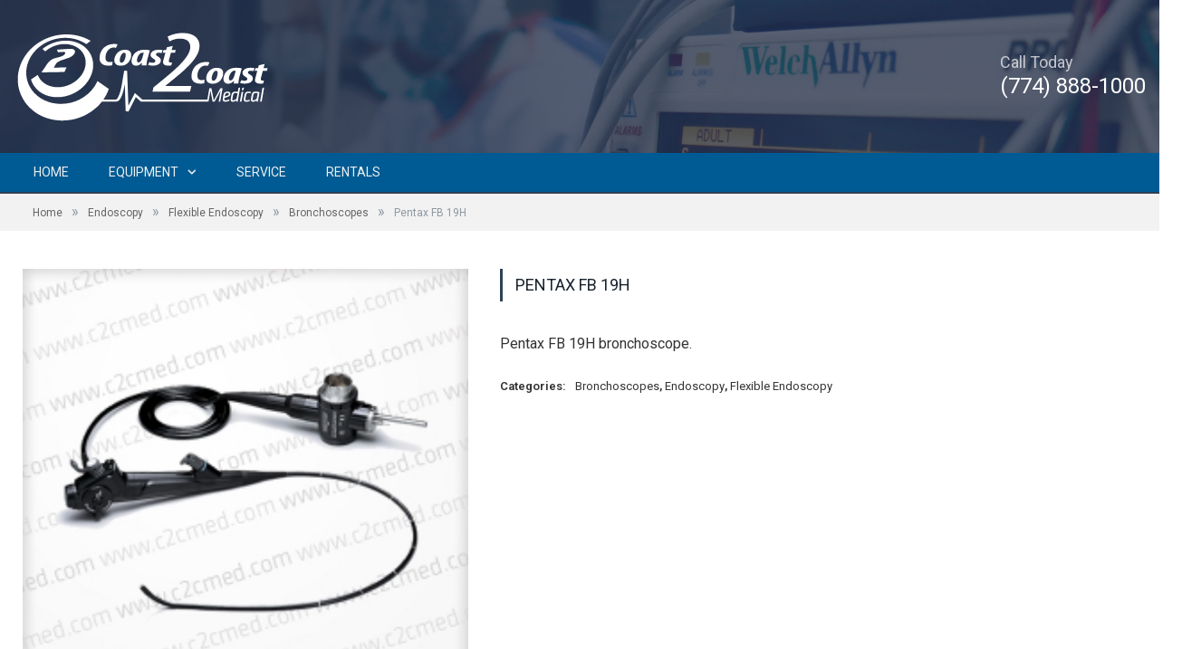

--- FILE ---
content_type: text/html; charset=UTF-8
request_url: https://c2cmed.com/product/pentax-fb-19h/
body_size: 9602
content:
<!DOCTYPE html>

<!--[if IE 8]> <html class="ie ie8" lang="en-US"> <![endif]-->
<!--[if IE 9]> <html class="ie ie9" lang="en-US"> <![endif]-->
<!--[if gt IE 9]><!--> <html lang="en-US"> <!--<![endif]-->

<head>

	<link rel="stylesheet" href="//c2cmed.com/wp-content/themes/c2cmed/style.css">


<meta charset="UTF-8" />
<meta name="google-site-verification" content="SmSd0wZHDWUOyvm5zEclXVwjlSU2IzBCHMj4XsNoKGE" />
<title>Pentax FB 19H - Coast to Coast Medical</title>

 
<meta name="viewport" content="width=device-width, initial-scale=1" />
<link rel="pingback" href="https://c2cmed.com/xmlrpc.php" />
	

	
<meta name='robots' content='index, follow, max-image-preview:large, max-snippet:-1, max-video-preview:-1' />

	<!-- This site is optimized with the Yoast SEO plugin v20.9 - https://yoast.com/wordpress/plugins/seo/ -->
	<meta name="description" content="Pentax FB 19H bronchoscope." />
	<link rel="canonical" href="https://c2cmed.com/product/pentax-fb-19h/" />
	<meta property="og:locale" content="en_US" />
	<meta property="og:type" content="article" />
	<meta property="og:title" content="Pentax FB 19H - Coast to Coast Medical" />
	<meta property="og:description" content="Pentax FB 19H bronchoscope." />
	<meta property="og:url" content="https://c2cmed.com/product/pentax-fb-19h/" />
	<meta property="og:site_name" content="Coast to Coast Medical" />
	<meta property="article:modified_time" content="2015-09-20T15:46:36+00:00" />
	<meta property="og:image" content="https://c2cmed.com/wp-content/uploads/2015/09/bronchoscope.jpg" />
	<meta property="og:image:width" content="250" />
	<meta property="og:image:height" content="250" />
	<meta property="og:image:type" content="image/jpeg" />
	<meta name="twitter:card" content="summary_large_image" />
	<script type="application/ld+json" class="yoast-schema-graph">{"@context":"https://schema.org","@graph":[{"@type":"WebPage","@id":"https://c2cmed.com/product/pentax-fb-19h/","url":"https://c2cmed.com/product/pentax-fb-19h/","name":"Pentax FB 19H - Coast to Coast Medical","isPartOf":{"@id":"https://c2cmed.com/#website"},"primaryImageOfPage":{"@id":"https://c2cmed.com/product/pentax-fb-19h/#primaryimage"},"image":{"@id":"https://c2cmed.com/product/pentax-fb-19h/#primaryimage"},"thumbnailUrl":"https://c2cmed.com/wp-content/uploads/2015/09/bronchoscope.jpg","datePublished":"2015-09-20T15:46:03+00:00","dateModified":"2015-09-20T15:46:36+00:00","description":"Pentax FB 19H bronchoscope.","breadcrumb":{"@id":"https://c2cmed.com/product/pentax-fb-19h/#breadcrumb"},"inLanguage":"en-US","potentialAction":[{"@type":"ReadAction","target":["https://c2cmed.com/product/pentax-fb-19h/"]}]},{"@type":"ImageObject","inLanguage":"en-US","@id":"https://c2cmed.com/product/pentax-fb-19h/#primaryimage","url":"https://c2cmed.com/wp-content/uploads/2015/09/bronchoscope.jpg","contentUrl":"https://c2cmed.com/wp-content/uploads/2015/09/bronchoscope.jpg","width":250,"height":250,"caption":"bronchoscope"},{"@type":"BreadcrumbList","@id":"https://c2cmed.com/product/pentax-fb-19h/#breadcrumb","itemListElement":[{"@type":"ListItem","position":1,"name":"Home","item":"https://c2cmed.com/"},{"@type":"ListItem","position":2,"name":"Shop","item":"https://c2cmed.com/shop/"},{"@type":"ListItem","position":3,"name":"Pentax FB 19H"}]},{"@type":"WebSite","@id":"https://c2cmed.com/#website","url":"https://c2cmed.com/","name":"Coast to Coast Medical","description":"Quality Used Medical Equipment Distributors","potentialAction":[{"@type":"SearchAction","target":{"@type":"EntryPoint","urlTemplate":"https://c2cmed.com/?s={search_term_string}"},"query-input":"required name=search_term_string"}],"inLanguage":"en-US"}]}</script>
	<!-- / Yoast SEO plugin. -->


<link rel='dns-prefetch' href='//www.googletagmanager.com' />
<link rel='dns-prefetch' href='//fonts.googleapis.com' />
<link rel="alternate" type="application/rss+xml" title="Coast to Coast Medical &raquo; Feed" href="https://c2cmed.com/feed/" />
<link rel='stylesheet' id='wp-block-library-css' href='https://c2cmed.com/wp-includes/css/dist/block-library/style.min.css' type='text/css' media='all' />
<link rel='stylesheet' id='wc-blocks-vendors-style-css' href='https://c2cmed.com/wp-content/plugins/woocommerce/packages/woocommerce-blocks/build/wc-blocks-vendors-style.css' type='text/css' media='all' />
<link rel='stylesheet' id='wc-blocks-style-css' href='https://c2cmed.com/wp-content/plugins/woocommerce/packages/woocommerce-blocks/build/wc-blocks-style.css' type='text/css' media='all' />
<style id='classic-theme-styles-inline-css' type='text/css'>
/*! This file is auto-generated */
.wp-block-button__link{color:#fff;background-color:#32373c;border-radius:9999px;box-shadow:none;text-decoration:none;padding:calc(.667em + 2px) calc(1.333em + 2px);font-size:1.125em}.wp-block-file__button{background:#32373c;color:#fff;text-decoration:none}
</style>
<style id='global-styles-inline-css' type='text/css'>
body{--wp--preset--color--black: #000000;--wp--preset--color--cyan-bluish-gray: #abb8c3;--wp--preset--color--white: #ffffff;--wp--preset--color--pale-pink: #f78da7;--wp--preset--color--vivid-red: #cf2e2e;--wp--preset--color--luminous-vivid-orange: #ff6900;--wp--preset--color--luminous-vivid-amber: #fcb900;--wp--preset--color--light-green-cyan: #7bdcb5;--wp--preset--color--vivid-green-cyan: #00d084;--wp--preset--color--pale-cyan-blue: #8ed1fc;--wp--preset--color--vivid-cyan-blue: #0693e3;--wp--preset--color--vivid-purple: #9b51e0;--wp--preset--gradient--vivid-cyan-blue-to-vivid-purple: linear-gradient(135deg,rgba(6,147,227,1) 0%,rgb(155,81,224) 100%);--wp--preset--gradient--light-green-cyan-to-vivid-green-cyan: linear-gradient(135deg,rgb(122,220,180) 0%,rgb(0,208,130) 100%);--wp--preset--gradient--luminous-vivid-amber-to-luminous-vivid-orange: linear-gradient(135deg,rgba(252,185,0,1) 0%,rgba(255,105,0,1) 100%);--wp--preset--gradient--luminous-vivid-orange-to-vivid-red: linear-gradient(135deg,rgba(255,105,0,1) 0%,rgb(207,46,46) 100%);--wp--preset--gradient--very-light-gray-to-cyan-bluish-gray: linear-gradient(135deg,rgb(238,238,238) 0%,rgb(169,184,195) 100%);--wp--preset--gradient--cool-to-warm-spectrum: linear-gradient(135deg,rgb(74,234,220) 0%,rgb(151,120,209) 20%,rgb(207,42,186) 40%,rgb(238,44,130) 60%,rgb(251,105,98) 80%,rgb(254,248,76) 100%);--wp--preset--gradient--blush-light-purple: linear-gradient(135deg,rgb(255,206,236) 0%,rgb(152,150,240) 100%);--wp--preset--gradient--blush-bordeaux: linear-gradient(135deg,rgb(254,205,165) 0%,rgb(254,45,45) 50%,rgb(107,0,62) 100%);--wp--preset--gradient--luminous-dusk: linear-gradient(135deg,rgb(255,203,112) 0%,rgb(199,81,192) 50%,rgb(65,88,208) 100%);--wp--preset--gradient--pale-ocean: linear-gradient(135deg,rgb(255,245,203) 0%,rgb(182,227,212) 50%,rgb(51,167,181) 100%);--wp--preset--gradient--electric-grass: linear-gradient(135deg,rgb(202,248,128) 0%,rgb(113,206,126) 100%);--wp--preset--gradient--midnight: linear-gradient(135deg,rgb(2,3,129) 0%,rgb(40,116,252) 100%);--wp--preset--font-size--small: 13px;--wp--preset--font-size--medium: 20px;--wp--preset--font-size--large: 36px;--wp--preset--font-size--x-large: 42px;--wp--preset--spacing--20: 0.44rem;--wp--preset--spacing--30: 0.67rem;--wp--preset--spacing--40: 1rem;--wp--preset--spacing--50: 1.5rem;--wp--preset--spacing--60: 2.25rem;--wp--preset--spacing--70: 3.38rem;--wp--preset--spacing--80: 5.06rem;--wp--preset--shadow--natural: 6px 6px 9px rgba(0, 0, 0, 0.2);--wp--preset--shadow--deep: 12px 12px 50px rgba(0, 0, 0, 0.4);--wp--preset--shadow--sharp: 6px 6px 0px rgba(0, 0, 0, 0.2);--wp--preset--shadow--outlined: 6px 6px 0px -3px rgba(255, 255, 255, 1), 6px 6px rgba(0, 0, 0, 1);--wp--preset--shadow--crisp: 6px 6px 0px rgba(0, 0, 0, 1);}:where(.is-layout-flex){gap: 0.5em;}:where(.is-layout-grid){gap: 0.5em;}body .is-layout-flex{display: flex;}body .is-layout-flex{flex-wrap: wrap;align-items: center;}body .is-layout-flex > *{margin: 0;}body .is-layout-grid{display: grid;}body .is-layout-grid > *{margin: 0;}:where(.wp-block-columns.is-layout-flex){gap: 2em;}:where(.wp-block-columns.is-layout-grid){gap: 2em;}:where(.wp-block-post-template.is-layout-flex){gap: 1.25em;}:where(.wp-block-post-template.is-layout-grid){gap: 1.25em;}.has-black-color{color: var(--wp--preset--color--black) !important;}.has-cyan-bluish-gray-color{color: var(--wp--preset--color--cyan-bluish-gray) !important;}.has-white-color{color: var(--wp--preset--color--white) !important;}.has-pale-pink-color{color: var(--wp--preset--color--pale-pink) !important;}.has-vivid-red-color{color: var(--wp--preset--color--vivid-red) !important;}.has-luminous-vivid-orange-color{color: var(--wp--preset--color--luminous-vivid-orange) !important;}.has-luminous-vivid-amber-color{color: var(--wp--preset--color--luminous-vivid-amber) !important;}.has-light-green-cyan-color{color: var(--wp--preset--color--light-green-cyan) !important;}.has-vivid-green-cyan-color{color: var(--wp--preset--color--vivid-green-cyan) !important;}.has-pale-cyan-blue-color{color: var(--wp--preset--color--pale-cyan-blue) !important;}.has-vivid-cyan-blue-color{color: var(--wp--preset--color--vivid-cyan-blue) !important;}.has-vivid-purple-color{color: var(--wp--preset--color--vivid-purple) !important;}.has-black-background-color{background-color: var(--wp--preset--color--black) !important;}.has-cyan-bluish-gray-background-color{background-color: var(--wp--preset--color--cyan-bluish-gray) !important;}.has-white-background-color{background-color: var(--wp--preset--color--white) !important;}.has-pale-pink-background-color{background-color: var(--wp--preset--color--pale-pink) !important;}.has-vivid-red-background-color{background-color: var(--wp--preset--color--vivid-red) !important;}.has-luminous-vivid-orange-background-color{background-color: var(--wp--preset--color--luminous-vivid-orange) !important;}.has-luminous-vivid-amber-background-color{background-color: var(--wp--preset--color--luminous-vivid-amber) !important;}.has-light-green-cyan-background-color{background-color: var(--wp--preset--color--light-green-cyan) !important;}.has-vivid-green-cyan-background-color{background-color: var(--wp--preset--color--vivid-green-cyan) !important;}.has-pale-cyan-blue-background-color{background-color: var(--wp--preset--color--pale-cyan-blue) !important;}.has-vivid-cyan-blue-background-color{background-color: var(--wp--preset--color--vivid-cyan-blue) !important;}.has-vivid-purple-background-color{background-color: var(--wp--preset--color--vivid-purple) !important;}.has-black-border-color{border-color: var(--wp--preset--color--black) !important;}.has-cyan-bluish-gray-border-color{border-color: var(--wp--preset--color--cyan-bluish-gray) !important;}.has-white-border-color{border-color: var(--wp--preset--color--white) !important;}.has-pale-pink-border-color{border-color: var(--wp--preset--color--pale-pink) !important;}.has-vivid-red-border-color{border-color: var(--wp--preset--color--vivid-red) !important;}.has-luminous-vivid-orange-border-color{border-color: var(--wp--preset--color--luminous-vivid-orange) !important;}.has-luminous-vivid-amber-border-color{border-color: var(--wp--preset--color--luminous-vivid-amber) !important;}.has-light-green-cyan-border-color{border-color: var(--wp--preset--color--light-green-cyan) !important;}.has-vivid-green-cyan-border-color{border-color: var(--wp--preset--color--vivid-green-cyan) !important;}.has-pale-cyan-blue-border-color{border-color: var(--wp--preset--color--pale-cyan-blue) !important;}.has-vivid-cyan-blue-border-color{border-color: var(--wp--preset--color--vivid-cyan-blue) !important;}.has-vivid-purple-border-color{border-color: var(--wp--preset--color--vivid-purple) !important;}.has-vivid-cyan-blue-to-vivid-purple-gradient-background{background: var(--wp--preset--gradient--vivid-cyan-blue-to-vivid-purple) !important;}.has-light-green-cyan-to-vivid-green-cyan-gradient-background{background: var(--wp--preset--gradient--light-green-cyan-to-vivid-green-cyan) !important;}.has-luminous-vivid-amber-to-luminous-vivid-orange-gradient-background{background: var(--wp--preset--gradient--luminous-vivid-amber-to-luminous-vivid-orange) !important;}.has-luminous-vivid-orange-to-vivid-red-gradient-background{background: var(--wp--preset--gradient--luminous-vivid-orange-to-vivid-red) !important;}.has-very-light-gray-to-cyan-bluish-gray-gradient-background{background: var(--wp--preset--gradient--very-light-gray-to-cyan-bluish-gray) !important;}.has-cool-to-warm-spectrum-gradient-background{background: var(--wp--preset--gradient--cool-to-warm-spectrum) !important;}.has-blush-light-purple-gradient-background{background: var(--wp--preset--gradient--blush-light-purple) !important;}.has-blush-bordeaux-gradient-background{background: var(--wp--preset--gradient--blush-bordeaux) !important;}.has-luminous-dusk-gradient-background{background: var(--wp--preset--gradient--luminous-dusk) !important;}.has-pale-ocean-gradient-background{background: var(--wp--preset--gradient--pale-ocean) !important;}.has-electric-grass-gradient-background{background: var(--wp--preset--gradient--electric-grass) !important;}.has-midnight-gradient-background{background: var(--wp--preset--gradient--midnight) !important;}.has-small-font-size{font-size: var(--wp--preset--font-size--small) !important;}.has-medium-font-size{font-size: var(--wp--preset--font-size--medium) !important;}.has-large-font-size{font-size: var(--wp--preset--font-size--large) !important;}.has-x-large-font-size{font-size: var(--wp--preset--font-size--x-large) !important;}
.wp-block-navigation a:where(:not(.wp-element-button)){color: inherit;}
:where(.wp-block-post-template.is-layout-flex){gap: 1.25em;}:where(.wp-block-post-template.is-layout-grid){gap: 1.25em;}
:where(.wp-block-columns.is-layout-flex){gap: 2em;}:where(.wp-block-columns.is-layout-grid){gap: 2em;}
.wp-block-pullquote{font-size: 1.5em;line-height: 1.6;}
</style>
<link rel='stylesheet' id='woocommerce-layout-css' href='https://c2cmed.com/wp-content/plugins/woocommerce/assets/css/woocommerce-layout.css' type='text/css' media='all' />
<link rel='stylesheet' id='woocommerce-smallscreen-css' href='https://c2cmed.com/wp-content/plugins/woocommerce/assets/css/woocommerce-smallscreen.css' type='text/css' media='only screen and (max-width: 799px)' />
<link rel='stylesheet' id='woocommerce-general-css' href='https://c2cmed.com/wp-content/plugins/woocommerce/assets/css/woocommerce.css' type='text/css' media='all' />
<style id='woocommerce-inline-inline-css' type='text/css'>
.woocommerce form .form-row .required { visibility: visible; }
</style>
<link rel='stylesheet' id='smartmag-fonts-css' href='https://fonts.googleapis.com/css?family=Open+Sans:400,400Italic,600,700|Roboto+Slab|Merriweather:300italic&#038;subset' type='text/css' media='all' />
<link rel='stylesheet' id='smartmag-core-css' href='https://c2cmed.com/wp-content/themes/c2cmed/style.css' type='text/css' media='all' />
<link rel='stylesheet' id='smartmag-responsive-css' href='https://c2cmed.com/wp-content/themes/c2cmed/css/responsive.css' type='text/css' media='all' />
<link rel='stylesheet' id='pretty-photo-css' href='https://c2cmed.com/wp-content/themes/c2cmed/css/prettyPhoto.css' type='text/css' media='all' />
<link rel='stylesheet' id='smartmag-font-awesome-css' href='https://c2cmed.com/wp-content/themes/c2cmed/css/fontawesome/css/font-awesome.min.css' type='text/css' media='all' />
<link rel='stylesheet' id='smartmag-woocommerce-css' href='https://c2cmed.com/wp-content/themes/c2cmed/css/woocommerce.css' type='text/css' media='all' />
<link rel='stylesheet' id='custom-css-css' href='https://c2cmed.com/?bunyad_custom_css=1' type='text/css' media='all' />
<!--n2css--><script type="text/javascript" src="https://c2cmed.com/wp-includes/js/jquery/jquery.min.js" id="jquery-core-js"></script>
<script type="text/javascript" src="https://c2cmed.com/wp-includes/js/jquery/jquery-migrate.min.js" id="jquery-migrate-js"></script>
<script type="text/javascript" src="https://c2cmed.com/wp-content/themes/c2cmed/js/jquery.prettyPhoto.js" id="pretty-photo-smartmag-js"></script>

<!-- Google tag (gtag.js) snippet added by Site Kit -->
<!-- Google Analytics snippet added by Site Kit -->
<script type="text/javascript" src="https://www.googletagmanager.com/gtag/js?id=GT-MK5DK6X" id="google_gtagjs-js" async></script>
<script type="text/javascript" id="google_gtagjs-js-after">
/* <![CDATA[ */
window.dataLayer = window.dataLayer || [];function gtag(){dataLayer.push(arguments);}
gtag("set","linker",{"domains":["c2cmed.com"]});
gtag("js", new Date());
gtag("set", "developer_id.dZTNiMT", true);
gtag("config", "GT-MK5DK6X");
 window._googlesitekit = window._googlesitekit || {}; window._googlesitekit.throttledEvents = []; window._googlesitekit.gtagEvent = (name, data) => { var key = JSON.stringify( { name, data } ); if ( !! window._googlesitekit.throttledEvents[ key ] ) { return; } window._googlesitekit.throttledEvents[ key ] = true; setTimeout( () => { delete window._googlesitekit.throttledEvents[ key ]; }, 5 ); gtag( "event", name, { ...data, event_source: "site-kit" } ); }; 
/* ]]> */
</script>
<link rel="https://api.w.org/" href="https://c2cmed.com/wp-json/" /><link rel="alternate" type="application/json" href="https://c2cmed.com/wp-json/wp/v2/product/3139" /><link rel="EditURI" type="application/rsd+xml" title="RSD" href="https://c2cmed.com/xmlrpc.php?rsd" />
<meta name="generator" content="WordPress 6.5.7" />
<meta name="generator" content="WooCommerce 7.8.0" />
<link rel='shortlink' href='https://c2cmed.com/?p=3139' />
<link rel="alternate" type="application/json+oembed" href="https://c2cmed.com/wp-json/oembed/1.0/embed?url=https%3A%2F%2Fc2cmed.com%2Fproduct%2Fpentax-fb-19h%2F" />
<link rel="alternate" type="text/xml+oembed" href="https://c2cmed.com/wp-json/oembed/1.0/embed?url=https%3A%2F%2Fc2cmed.com%2Fproduct%2Fpentax-fb-19h%2F&#038;format=xml" />
<meta name="generator" content="Site Kit by Google 1.170.0" />	<noscript><style>.woocommerce-product-gallery{ opacity: 1 !important; }</style></noscript>
		
<!--[if lt IE 9]>
<script src="https://c2cmed.com/wp-content/themes/c2cmed/js/html5.js" type="text/javascript"></script>
<![endif]-->

</head>

<body class="product-template-default single single-product postid-3139 theme-c2cmed page-builder woocommerce woocommerce-page woocommerce-no-js boxed no-sidebar" ng-app="app">

<div class="main-wrap">

	
	
	<div id="main-head" class="main-head">
		
		<div class="wrap">
		
		<div class="container">
			
<header>	
    <div class="title">	
        <a href="https://c2cmed.com" title="Coast to Coast Medical" rel="home">		
            <img src="https://c2cmed.com/wp-content/themes/c2cmed/images/logo.svg" class="logo-image" alt="Coast to Coast Medical" width="300px" height="auto">

        </a>
    </div>
    <div class="right">	
       <div class="call-today">
            <h5 class="hide-sm">Call Today</h5>
            <h6><a href="tel:+17748881000">(774) 888-1000</a></h6>
        </div>	
    </div>
</header>			</div>
			
			<nav class="navigation cf">
			<div class="container">
			
				<div class="mobile" data-type="classic" data-search="0">
					<a href="#" class="selected">
						<span class="text">Navigate</span><span class="current"></span> <i class="hamburger fa fa-bars"></i>
					</a>
				</div>

				<ul class="mobile-menu" style="padding: 0 15px; background: #2a3444;">
					<li><a href="/equipment-service">Service</a></li>
					<li><a href="/rentals">Rentals</a></li>
					<li><a href="/about-us">About Us</a></li>
					<li><a href="/contact">Contact Us</a></li>
				</ul>
				
				<div class="menu-legacy-menu-container"><ul id="menu-legacy-menu" class="menu"><li id="menu-item-6095" class="menu-item menu-item-type-custom menu-item-object-custom menu-item-6095"><a href="https://www.c2cmed.com">Home</a></li>
<li id="menu-item-6096" class="menu-item menu-item-type-custom menu-item-object-custom menu-item-has-children menu-item-6096"><a href="#">Equipment</a>
<ul class="sub-menu">
	<li id="menu-item-6008" class="menu-item menu-item-type-taxonomy menu-item-object-product_cat menu-item-6008"><a href="https://c2cmed.com/product-category/anesthesia-equipment/">Anesthesia Equipment</a></li>
	<li id="menu-item-6009" class="menu-item menu-item-type-taxonomy menu-item-object-product_cat menu-item-6009"><a href="https://c2cmed.com/product-category/defibrillators/">Defibrillators</a></li>
	<li id="menu-item-6010" class="menu-item menu-item-type-taxonomy menu-item-object-product_cat menu-item-6010"><a href="https://c2cmed.com/product-category/ekg-machines/">EKG Machines</a></li>
	<li id="menu-item-6011" class="menu-item menu-item-type-taxonomy menu-item-object-product_cat menu-item-6011"><a href="https://c2cmed.com/product-category/electrosurgical/">Electrosurgical</a></li>
	<li id="menu-item-6012" class="menu-item menu-item-type-taxonomy menu-item-object-product_cat current-product-ancestor current-menu-parent current-product-parent menu-item-has-children menu-item-6012"><a href="https://c2cmed.com/product-category/endoscopy/">Endoscopy</a>
	<ul class="sub-menu">
		<li id="menu-item-6013" class="menu-item menu-item-type-taxonomy menu-item-object-product_cat current-product-ancestor current-menu-parent current-product-parent menu-item-6013"><a href="https://c2cmed.com/product-category/endoscopy/flexible-endoscopy/">Flexible Endoscopy</a></li>
		<li id="menu-item-6014" class="menu-item menu-item-type-taxonomy menu-item-object-product_cat menu-item-6014"><a href="https://c2cmed.com/product-category/endoscopy/flexible-endoscopy/angioscopes/">Angioscopes</a></li>
		<li id="menu-item-6015" class="menu-item menu-item-type-taxonomy menu-item-object-product_cat current-product-ancestor current-menu-parent current-product-parent menu-item-6015"><a href="https://c2cmed.com/product-category/endoscopy/flexible-endoscopy/bronchoscopes/">Bronchoscopes</a></li>
		<li id="menu-item-6016" class="menu-item menu-item-type-taxonomy menu-item-object-product_cat menu-item-6016"><a href="https://c2cmed.com/product-category/endoscopy/flexible-endoscopy/choledochoscopes/">Choledochoscopes</a></li>
		<li id="menu-item-6017" class="menu-item menu-item-type-taxonomy menu-item-object-product_cat menu-item-6017"><a href="https://c2cmed.com/product-category/endoscopy/flexible-endoscopy/colonoscopes/">Colonoscopes</a></li>
		<li id="menu-item-6018" class="menu-item menu-item-type-taxonomy menu-item-object-product_cat menu-item-6018"><a href="https://c2cmed.com/product-category/endoscopy/flexible-endoscopy/cystoscopes/">Cystoscopes</a></li>
		<li id="menu-item-6019" class="menu-item menu-item-type-taxonomy menu-item-object-product_cat menu-item-6019"><a href="https://c2cmed.com/product-category/endoscopy/flexible-endoscopy/duodenoscope/">Duodenoscope</a></li>
		<li id="menu-item-6020" class="menu-item menu-item-type-taxonomy menu-item-object-product_cat menu-item-6020"><a href="https://c2cmed.com/product-category/endoscopy/flexible-endoscopy/ent-scopes/">ENT scopes</a></li>
		<li id="menu-item-6021" class="menu-item menu-item-type-taxonomy menu-item-object-product_cat menu-item-6021"><a href="https://c2cmed.com/product-category/endoscopy/flexible-endoscopy/gastroscopes/">Gastroscopes</a></li>
		<li id="menu-item-6022" class="menu-item menu-item-type-taxonomy menu-item-object-product_cat menu-item-6022"><a href="https://c2cmed.com/product-category/endoscopy/flexible-endoscopy/intubation-tracheal-scopes/">Intubation Tracheal Scopes</a></li>
		<li id="menu-item-6023" class="menu-item menu-item-type-taxonomy menu-item-object-product_cat menu-item-6023"><a href="https://c2cmed.com/product-category/endoscopy/flexible-endoscopy/leak-testers/">Leak Testers</a></li>
		<li id="menu-item-6024" class="menu-item menu-item-type-taxonomy menu-item-object-product_cat menu-item-6024"><a href="https://c2cmed.com/product-category/endoscopy/flexible-endoscopy/sigmoidoscope/">Sigmoidoscope</a></li>
		<li id="menu-item-6025" class="menu-item menu-item-type-taxonomy menu-item-object-product_cat menu-item-6025"><a href="https://c2cmed.com/product-category/endoscopy/flexible-endoscopy/ureteroscopes/">Ureteroscopes</a></li>
		<li id="menu-item-6026" class="menu-item menu-item-type-taxonomy menu-item-object-product_cat menu-item-6026"><a href="https://c2cmed.com/product-category/endoscopy/surgical-endoscopy/">Surgical Endoscopy</a></li>
		<li id="menu-item-6027" class="menu-item menu-item-type-taxonomy menu-item-object-product_cat menu-item-6027"><a href="https://c2cmed.com/product-category/endoscopy/surgical-endoscopy/arthroscopes/">Arthroscopes</a></li>
		<li id="menu-item-6028" class="menu-item menu-item-type-taxonomy menu-item-object-product_cat menu-item-6028"><a href="https://c2cmed.com/product-category/endoscopy/surgical-endoscopy/cameras/">Cameras</a></li>
		<li id="menu-item-6029" class="menu-item menu-item-type-taxonomy menu-item-object-product_cat menu-item-6029"><a href="https://c2cmed.com/product-category/endoscopy/surgical-endoscopy/hysteroscopes/">Hysteroscopes</a></li>
		<li id="menu-item-6030" class="menu-item menu-item-type-taxonomy menu-item-object-product_cat menu-item-6030"><a href="https://c2cmed.com/product-category/endoscopy/surgical-endoscopy/laproscopes/">Laproscopes</a></li>
		<li id="menu-item-6031" class="menu-item menu-item-type-taxonomy menu-item-object-product_cat menu-item-6031"><a href="https://c2cmed.com/product-category/endoscopy/surgical-endoscopy/light-sources/">Light Sources</a></li>
		<li id="menu-item-6032" class="menu-item menu-item-type-taxonomy menu-item-object-product_cat menu-item-6032"><a href="https://c2cmed.com/product-category/endoscopy/surgical-endoscopy/video-processors/">Video Processors</a></li>
		<li id="menu-item-6035" class="menu-item menu-item-type-taxonomy menu-item-object-product_cat menu-item-6035"><a href="https://c2cmed.com/product-category/microscopes/colposcope/">colposcope</a></li>
	</ul>
</li>
	<li id="menu-item-6033" class="menu-item menu-item-type-taxonomy menu-item-object-product_cat menu-item-6033"><a href="https://c2cmed.com/product-category/infusion-pumps/">Infusion Pumps</a></li>
	<li id="menu-item-6034" class="menu-item menu-item-type-taxonomy menu-item-object-product_cat menu-item-has-children menu-item-6034"><a href="https://c2cmed.com/product-category/microscopes/">Microscopes</a>
	<ul class="sub-menu">
		<li id="menu-item-6036" class="menu-item menu-item-type-taxonomy menu-item-object-product_cat menu-item-6036"><a href="https://c2cmed.com/product-category/microscopes/ent/">ENT</a></li>
		<li id="menu-item-6037" class="menu-item menu-item-type-taxonomy menu-item-object-product_cat menu-item-6037"><a href="https://c2cmed.com/product-category/microscopes/neurospinal-microscope/">Neuro/Spinal Microscope</a></li>
		<li id="menu-item-6038" class="menu-item menu-item-type-taxonomy menu-item-object-product_cat menu-item-6038"><a href="https://c2cmed.com/product-category/microscopes/ophthalmology/">Ophthalmology</a></li>
	</ul>
</li>
	<li id="menu-item-6039" class="menu-item menu-item-type-taxonomy menu-item-object-product_cat menu-item-has-children menu-item-6039"><a href="https://c2cmed.com/product-category/operating-tables/">Operating Tables</a>
	<ul class="sub-menu">
		<li id="menu-item-6040" class="menu-item menu-item-type-taxonomy menu-item-object-product_cat menu-item-6040"><a href="https://c2cmed.com/product-category/operating-tables/pain-management/">Pain Management</a></li>
		<li id="menu-item-6041" class="menu-item menu-item-type-taxonomy menu-item-object-product_cat menu-item-6041"><a href="https://c2cmed.com/product-category/operating-tables/surgical-tables/">Surgical Tables</a></li>
	</ul>
</li>
	<li id="menu-item-6042" class="menu-item menu-item-type-taxonomy menu-item-object-product_cat menu-item-6042"><a href="https://c2cmed.com/product-category/patient-monitors/">Patient Monitors</a></li>
	<li id="menu-item-6043" class="menu-item menu-item-type-taxonomy menu-item-object-product_cat menu-item-6043"><a href="https://c2cmed.com/product-category/phacoemulsifiers/">Phacoemulsifiers</a></li>
	<li id="menu-item-6044" class="menu-item menu-item-type-taxonomy menu-item-object-product_cat menu-item-has-children menu-item-6044"><a href="https://c2cmed.com/product-category/radiology/">Radiology</a>
	<ul class="sub-menu">
		<li id="menu-item-6045" class="menu-item menu-item-type-taxonomy menu-item-object-product_cat menu-item-6045"><a href="https://c2cmed.com/product-category/radiology/bone-densitometry/">Bone Densitometry</a></li>
		<li id="menu-item-6046" class="menu-item menu-item-type-taxonomy menu-item-object-product_cat menu-item-6046"><a href="https://c2cmed.com/product-category/radiology/c-arms/">C Arms</a></li>
		<li id="menu-item-6047" class="menu-item menu-item-type-taxonomy menu-item-object-product_cat menu-item-6047"><a href="https://c2cmed.com/product-category/radiology/ct-scanners/">CT Scanners</a></li>
		<li id="menu-item-6048" class="menu-item menu-item-type-taxonomy menu-item-object-product_cat menu-item-6048"><a href="https://c2cmed.com/product-category/radiology/mammography/">Mammography</a></li>
		<li id="menu-item-6049" class="menu-item menu-item-type-taxonomy menu-item-object-product_cat menu-item-6049"><a href="https://c2cmed.com/product-category/radiology/mri/">MRI</a></li>
		<li id="menu-item-6050" class="menu-item menu-item-type-taxonomy menu-item-object-product_cat menu-item-6050"><a href="https://c2cmed.com/product-category/radiology/portable-x-ray/">Portable X-Ray</a></li>
	</ul>
</li>
	<li id="menu-item-6051" class="menu-item menu-item-type-taxonomy menu-item-object-product_cat menu-item-6051"><a href="https://c2cmed.com/product-category/sterilizers/">Sterilizers</a></li>
	<li id="menu-item-6052" class="menu-item menu-item-type-taxonomy menu-item-object-product_cat menu-item-6052"><a href="https://c2cmed.com/product-category/surgical-lights/">Surgical Lights</a></li>
	<li id="menu-item-6053" class="menu-item menu-item-type-taxonomy menu-item-object-product_cat menu-item-6053"><a href="https://c2cmed.com/product-category/tourniquet-systems/">Tourniquet Systems</a></li>
	<li id="menu-item-6054" class="menu-item menu-item-type-taxonomy menu-item-object-product_cat menu-item-6054"><a href="https://c2cmed.com/product-category/ultrasound/">Ultrasound</a></li>
	<li id="menu-item-6056" class="menu-item menu-item-type-taxonomy menu-item-object-product_cat menu-item-6056"><a href="https://c2cmed.com/product-category/ventilators/">Ventilators</a></li>
</ul>
</li>
<li id="menu-item-6006" class="menu-item menu-item-type-post_type menu-item-object-page menu-item-6006"><a href="https://c2cmed.com/equipment-service/">Service</a></li>
<li id="menu-item-6005" class="menu-item menu-item-type-post_type menu-item-object-page menu-item-6005"><a href="https://c2cmed.com/rentals/">Rentals</a></li>
        	<!-- <li class="shopping-cart menu-item menu-item-type-custom menu-item-object-custom">
        				
			<a href="https://c2cmed.com/?page_id=182" class="cart-link"><i class="fa fa-shopping-cart"></i>
				<span class="counter">0</span>
				<span class="text">Shopping Cart</span></a>
		
		        		<div class="mega-menu cart-widget widget_shopping_cart"><h2 class="widgettitle"> </h2><div class="widget_shopping_cart_content"></div></div>	
        	</li> -->
        </ul></div>				</div>
			</nav>
			
		</div>
		
	</div>
	
	<div class="wrap">
		<div class="breadcrumbs"><div class="container"><span class="location"></span><a href="https://c2cmed.com">Home</a><span class="delim">&raquo;</span><a href="https://c2cmed.com/product-category/endoscopy/">Endoscopy</a><span class="delim">&raquo;</span><a href="https://c2cmed.com/product-category/endoscopy/flexible-endoscopy/">Flexible Endoscopy</a><span class="delim">&raquo;</span><a href="https://c2cmed.com/product-category/endoscopy/flexible-endoscopy/bronchoscopes/">Bronchoscopes</a><span class="delim">&raquo;</span>Pentax FB 19H</div></div>	</div>


<div class="main wrap cf">
<div class="container">

	<div class="row">
		<div class="col-9 main-content">
			
			<div class="woocommerce-notices-wrapper"></div><div id="product-3139" class="product type-product post-3139 status-publish first instock product_cat-bronchoscopes product_cat-endoscopy product_cat-flexible-endoscopy has-post-thumbnail shipping-taxable product-type-simple">

	<div class="woocommerce-product-gallery woocommerce-product-gallery--with-images woocommerce-product-gallery--columns-4 images" data-columns="4" style="opacity: 0; transition: opacity .25s ease-in-out;">
	<div class="woocommerce-product-gallery__wrapper">
		<div data-thumb="https://c2cmed.com/wp-content/uploads/2015/09/bronchoscope-100x100.jpg" data-thumb-alt="bronchoscope" class="woocommerce-product-gallery__image"><a href="https://c2cmed.com/wp-content/uploads/2015/09/bronchoscope.jpg"><img width="250" height="250" src="https://c2cmed.com/wp-content/uploads/2015/09/bronchoscope.jpg" class="wp-post-image" alt="bronchoscope" title="bronchoscope" data-caption="bronchoscope" data-src="https://c2cmed.com/wp-content/uploads/2015/09/bronchoscope.jpg" data-large_image="https://c2cmed.com/wp-content/uploads/2015/09/bronchoscope.jpg" data-large_image_width="250" data-large_image_height="250" decoding="async" fetchpriority="high" srcset="https://c2cmed.com/wp-content/uploads/2015/09/bronchoscope.jpg 250w, https://c2cmed.com/wp-content/uploads/2015/09/bronchoscope-100x100.jpg 100w, https://c2cmed.com/wp-content/uploads/2015/09/bronchoscope-90x90.jpg 90w, https://c2cmed.com/wp-content/uploads/2015/09/bronchoscope-64x64.jpg 64w, https://c2cmed.com/wp-content/uploads/2015/09/bronchoscope-150x150.jpg 150w, https://c2cmed.com/wp-content/uploads/2015/09/bronchoscope-54x54.jpg 54w" sizes="(max-width: 250px) 100vw, 250px" /></a></div>	</div>
</div>

	<div class="summary entry-summary">
		<h1 class="product_title entry-title">Pentax FB 19H</h1><p class="price"></p>

<div itemprop="description" class="post-content">
	<p>Pentax FB 19H bronchoscope.</p>
</div><div class="product_meta">

	
	
	<span class="posted_in">Categories: <a href="https://c2cmed.com/product-category/endoscopy/flexible-endoscopy/bronchoscopes/" rel="tag">Bronchoscopes</a>, <a href="https://c2cmed.com/product-category/endoscopy/" rel="tag">Endoscopy</a>, <a href="https://c2cmed.com/product-category/endoscopy/flexible-endoscopy/" rel="tag">Flexible Endoscopy</a></span>
	
	
</div>
	</div>

	
	<div class="woocommerce-tabs wc-tabs-wrapper">
		<ul class="tabs wc-tabs" role="tablist">
							<li class="description_tab" id="tab-title-description" role="tab" aria-controls="tab-description">
					<a href="#tab-description">
						Description					</a>
				</li>
					</ul>
					<div class="woocommerce-Tabs-panel woocommerce-Tabs-panel--description panel entry-content wc-tab" id="tab-description" role="tabpanel" aria-labelledby="tab-title-description">
				
<h2>Product Description</h2>

<div class="post-content"><p>Pentax FB 19H bronchoscope.</p>
<p>Many other flexible endoscopes available.</p>
<p>Call (774) 888-1000 for additional inventory.</p>
</div>			</div>
		
			</div>


	<section class="related products">

					<h2>Related products</h2>
				
		<ul class="products columns-4">

			
					<li class="product type-product post-2973 status-publish first instock product_cat-endoscopy product_cat-surgical-endoscopy product_cat-light-sources product_tag-l9000 product_tag-stryker has-post-thumbnail shipping-taxable product-type-simple">
	<a href="https://c2cmed.com/product/stryker-l9000/" class="woocommerce-LoopProduct-link woocommerce-loop-product__link">
		<div class="product-thumb">

		<img width="250" height="250" src="https://c2cmed.com/wp-content/uploads/2015/09/900000414md-1.jpg" class="attachment-woocommerce_thumbnail size-woocommerce_thumbnail" alt="Stryker L9000" decoding="async" srcset="https://c2cmed.com/wp-content/uploads/2015/09/900000414md-1.jpg 250w, https://c2cmed.com/wp-content/uploads/2015/09/900000414md-1-100x100.jpg 100w, https://c2cmed.com/wp-content/uploads/2015/09/900000414md-1-90x90.jpg 90w, https://c2cmed.com/wp-content/uploads/2015/09/900000414md-1-64x64.jpg 64w, https://c2cmed.com/wp-content/uploads/2015/09/900000414md-1-150x150.jpg 150w, https://c2cmed.com/wp-content/uploads/2015/09/900000414md-1-54x54.jpg 54w" sizes="(max-width: 250px) 100vw, 250px" /><a href="https://c2cmed.com/product/stryker-l9000/" data-quantity="1" class="button" >Read more</a>
		</div>
		
		<a href="https://c2cmed.com/product/stryker-l9000/">
   		
		<h2 class="woocommerce-loop-product__title">Stryker L9000</h2>
</a></a></li>

			
					<li class="product type-product post-2987 status-publish instock product_cat-endoscopy product_cat-surgical-endoscopy product_cat-video-processors product_tag-smith-nephew-dyonics product_tag-vision-325z has-post-thumbnail shipping-taxable product-type-simple">
	<a href="https://c2cmed.com/product/smith-nephew-dyonics-vision-325z/" class="woocommerce-LoopProduct-link woocommerce-loop-product__link">
		<div class="product-thumb">

		<img width="250" height="250" src="https://c2cmed.com/wp-content/uploads/2015/09/900000441md.jpg" class="attachment-woocommerce_thumbnail size-woocommerce_thumbnail" alt="Smith Nephew Dyonics Vision 325Z" decoding="async" srcset="https://c2cmed.com/wp-content/uploads/2015/09/900000441md.jpg 250w, https://c2cmed.com/wp-content/uploads/2015/09/900000441md-100x100.jpg 100w, https://c2cmed.com/wp-content/uploads/2015/09/900000441md-90x90.jpg 90w, https://c2cmed.com/wp-content/uploads/2015/09/900000441md-64x64.jpg 64w, https://c2cmed.com/wp-content/uploads/2015/09/900000441md-150x150.jpg 150w, https://c2cmed.com/wp-content/uploads/2015/09/900000441md-54x54.jpg 54w" sizes="(max-width: 250px) 100vw, 250px" /><a href="https://c2cmed.com/product/smith-nephew-dyonics-vision-325z/" data-quantity="1" class="button" >Read more</a>
		</div>
		
		<a href="https://c2cmed.com/product/smith-nephew-dyonics-vision-325z/">
   		
		<h2 class="woocommerce-loop-product__title">Smith Nephew Dyonics Vision 325Z</h2>
</a></a></li>

			
					<li class="product type-product post-2981 status-publish instock product_cat-endoscopy product_cat-surgical-endoscopy product_cat-video-processors product_tag-750-dyocom product_tag-dyonics product_tag-smith-nephew has-post-thumbnail shipping-taxable product-type-simple">
	<a href="https://c2cmed.com/product/smith-nephew-dyonics-750-dyocom/" class="woocommerce-LoopProduct-link woocommerce-loop-product__link">
		<div class="product-thumb">

		<img width="250" height="250" src="https://c2cmed.com/wp-content/uploads/2015/09/900000442md.jpg" class="attachment-woocommerce_thumbnail size-woocommerce_thumbnail" alt="Smith Nephew Dyonics 750 DyoCom" decoding="async" loading="lazy" srcset="https://c2cmed.com/wp-content/uploads/2015/09/900000442md.jpg 250w, https://c2cmed.com/wp-content/uploads/2015/09/900000442md-100x100.jpg 100w, https://c2cmed.com/wp-content/uploads/2015/09/900000442md-90x90.jpg 90w, https://c2cmed.com/wp-content/uploads/2015/09/900000442md-64x64.jpg 64w, https://c2cmed.com/wp-content/uploads/2015/09/900000442md-150x150.jpg 150w, https://c2cmed.com/wp-content/uploads/2015/09/900000442md-54x54.jpg 54w" sizes="(max-width: 250px) 100vw, 250px" /><a href="https://c2cmed.com/product/smith-nephew-dyonics-750-dyocom/" data-quantity="1" class="button" >Read more</a>
		</div>
		
		<a href="https://c2cmed.com/product/smith-nephew-dyonics-750-dyocom/">
   		
		<h2 class="woocommerce-loop-product__title">Smith Nephew Dyonics 750 DyoCom</h2>
</a></a></li>

			
					<li class="product type-product post-2960 status-publish last instock product_cat-endoscopy product_cat-surgical-endoscopy product_cat-cameras product_tag-im4000 product_tag-linvatec has-post-thumbnail shipping-taxable product-type-simple">
	<a href="https://c2cmed.com/product/linvatec-im4000/" class="woocommerce-LoopProduct-link woocommerce-loop-product__link">
		<div class="product-thumb">

		<img width="250" height="250" src="https://c2cmed.com/wp-content/uploads/2015/09/900000435md1.jpg" class="attachment-woocommerce_thumbnail size-woocommerce_thumbnail" alt="Linvatec IM4000" decoding="async" loading="lazy" srcset="https://c2cmed.com/wp-content/uploads/2015/09/900000435md1.jpg 250w, https://c2cmed.com/wp-content/uploads/2015/09/900000435md1-100x100.jpg 100w, https://c2cmed.com/wp-content/uploads/2015/09/900000435md1-90x90.jpg 90w, https://c2cmed.com/wp-content/uploads/2015/09/900000435md1-64x64.jpg 64w, https://c2cmed.com/wp-content/uploads/2015/09/900000435md1-150x150.jpg 150w, https://c2cmed.com/wp-content/uploads/2015/09/900000435md1-54x54.jpg 54w" sizes="(max-width: 250px) 100vw, 250px" /><a href="https://c2cmed.com/product/linvatec-im4000/" data-quantity="1" class="button" >Read more</a>
		</div>
		
		<a href="https://c2cmed.com/product/linvatec-im4000/">
   		
		<h2 class="woocommerce-loop-product__title">Linvatec IM4000</h2>
</a></a></li>

			
		</ul>

	</section>
	</div>

			
		</div>
		
				
	</div> <!-- .row -->
	</div>
</div> <!-- .main -->


		
	<footer class="main-footer">

	<div class="container">
	
			<div class="wrap">
		
					<ul class="widgets row cf">
				<li class="widget col-3 widget_block"><p><img decoding="async" src="//c2cmed.com/wp-content/themes/c2cmed/images/watermark.svg"></p></li><li class="widget col-3 widget_nav_menu"><h3 class="widgettitle">Links</h3><div class="menu-footer-container"><ul id="menu-footer" class="menu"><li id="menu-item-3381" class="menu-item menu-item-type-post_type menu-item-object-page menu-item-3381"><a href="https://c2cmed.com/contact/">Contact</a></li>
<li id="menu-item-6429" class="menu-item menu-item-type-custom menu-item-object-custom menu-item-6429"><a href="https://c2cmed.com/about-us/">About Us</a></li>
</ul></div></li>			</ul>
				
		</div>
	
	
	</div>
	
	
			<div class="lower-foot">
			<div class="container">
		
					
			</div>
		</div>		
		
	
	</footer>
	
</div> <!-- .main-wrap -->

    <div id="fb-root"></div>
    <script>(function(d, s, id) {
            var js, fjs = d.getElementsByTagName(s)[0];
            if (d.getElementById(id)) return;
            js = d.createElement(s); js.id = id;
            js.src = "//connect.facebook.net/en_US/sdk.js#xfbml=1&version=v2.8";
            fjs.parentNode.insertBefore(js, fjs);
        }(document, 'script', 'facebook-jssdk'));</script>

<script type="application/ld+json">{"@context":"https:\/\/schema.org\/","@type":"BreadcrumbList","itemListElement":[{"@type":"ListItem","position":1,"item":{"name":"Home","@id":"https:\/\/c2cmed.com"}},{"@type":"ListItem","position":2,"item":{"name":"Endoscopy","@id":"https:\/\/c2cmed.com\/product-category\/endoscopy\/"}},{"@type":"ListItem","position":3,"item":{"name":"Flexible Endoscopy","@id":"https:\/\/c2cmed.com\/product-category\/endoscopy\/flexible-endoscopy\/"}},{"@type":"ListItem","position":4,"item":{"name":"Bronchoscopes","@id":"https:\/\/c2cmed.com\/product-category\/endoscopy\/flexible-endoscopy\/bronchoscopes\/"}},{"@type":"ListItem","position":5,"item":{"name":"Pentax FB 19H","@id":"https:\/\/c2cmed.com\/product\/pentax-fb-19h\/"}}]}</script>	<script type="text/javascript">
		(function () {
			var c = document.body.className;
			c = c.replace(/woocommerce-no-js/, 'woocommerce-js');
			document.body.className = c;
		})();
	</script>
	<script type="text/javascript" src="https://c2cmed.com/wp-content/plugins/woocommerce/assets/js/jquery-blockui/jquery.blockUI.min.js" id="jquery-blockui-js"></script>
<script type="text/javascript" id="wc-add-to-cart-js-extra">
/* <![CDATA[ */
var wc_add_to_cart_params = {"ajax_url":"\/wp-admin\/admin-ajax.php","wc_ajax_url":"\/?wc-ajax=%%endpoint%%","i18n_view_cart":"View cart","cart_url":"https:\/\/c2cmed.com\/?page_id=182","is_cart":"","cart_redirect_after_add":"no"};
/* ]]> */
</script>
<script type="text/javascript" src="https://c2cmed.com/wp-content/plugins/woocommerce/assets/js/frontend/add-to-cart.min.js" id="wc-add-to-cart-js"></script>
<script type="text/javascript" id="wc-single-product-js-extra">
/* <![CDATA[ */
var wc_single_product_params = {"i18n_required_rating_text":"Please select a rating","review_rating_required":"yes","flexslider":{"rtl":false,"animation":"slide","smoothHeight":true,"directionNav":false,"controlNav":"thumbnails","slideshow":false,"animationSpeed":500,"animationLoop":false,"allowOneSlide":false},"zoom_enabled":"","zoom_options":[],"photoswipe_enabled":"","photoswipe_options":{"shareEl":false,"closeOnScroll":false,"history":false,"hideAnimationDuration":0,"showAnimationDuration":0},"flexslider_enabled":""};
/* ]]> */
</script>
<script type="text/javascript" src="https://c2cmed.com/wp-content/plugins/woocommerce/assets/js/frontend/single-product.min.js" id="wc-single-product-js"></script>
<script type="text/javascript" src="https://c2cmed.com/wp-content/plugins/woocommerce/assets/js/js-cookie/js.cookie.min.js" id="js-cookie-js"></script>
<script type="text/javascript" id="woocommerce-js-extra">
/* <![CDATA[ */
var woocommerce_params = {"ajax_url":"\/wp-admin\/admin-ajax.php","wc_ajax_url":"\/?wc-ajax=%%endpoint%%"};
/* ]]> */
</script>
<script type="text/javascript" src="https://c2cmed.com/wp-content/plugins/woocommerce/assets/js/frontend/woocommerce.min.js" id="woocommerce-js"></script>
<script type="text/javascript" id="bunyad-theme-js-extra">
/* <![CDATA[ */
var Bunyad = {"ajaxurl":"https:\/\/c2cmed.com\/wp-admin\/admin-ajax.php"};
/* ]]> */
</script>
<script type="text/javascript" src="https://c2cmed.com/wp-content/themes/c2cmed/js/bunyad-theme.js" id="bunyad-theme-js"></script>
<script type="text/javascript" src="https://c2cmed.com/wp-content/themes/c2cmed/js/angular.js" id="angular-js"></script>
<script type="text/javascript" src="https://c2cmed.com/wp-content/themes/c2cmed/js/sanitize.js" id="sanitize-js"></script>
<script type="text/javascript" src="https://c2cmed.com/wp-content/themes/c2cmed/js/velocity.js" id="velocity-js"></script>
<script type="text/javascript" src="https://c2cmed.com/wp-content/themes/c2cmed/js/velocity.ui.js" id="velocityui-js"></script>
<script type="text/javascript" src="https://c2cmed.com/wp-content/themes/c2cmed/js/app.js" id="app-js"></script>
<script type="text/javascript" src="https://c2cmed.com/wp-content/themes/c2cmed/js/jquery.flexslider-min.js" id="flex-slider-js"></script>
<script type="text/javascript" src="https://c2cmed.com/wp-content/themes/c2cmed/js/jquery.sticky-sidebar.min.js" id="sticky-sidebar-js"></script>
<script type="text/javascript" src="https://c2cmed.com/wp-includes/js/underscore.min.js" id="underscore-js"></script>
<script type="text/javascript" src="https://c2cmed.com/wp-includes/js/backbone.min.js" id="backbone-js"></script>
<script type="text/javascript" src="https://c2cmed.com/wp-content/plugins/google-site-kit/dist/assets/js/googlesitekit-events-provider-ninja-forms-1bcc43dc33ac5df43991.js" id="googlesitekit-events-provider-ninja-forms-js" defer></script>
<script type="text/javascript" id="googlesitekit-events-provider-woocommerce-js-before">
/* <![CDATA[ */
window._googlesitekit.wcdata = window._googlesitekit.wcdata || {};
window._googlesitekit.wcdata.products = [{"id":2973,"name":"Stryker L9000","categories":[{"name":"Endoscopy"},{"name":"Surgical Endoscopy"},{"name":"Light Sources"}],"price":0},{"id":2987,"name":"Smith Nephew Dyonics Vision 325Z","categories":[{"name":"Endoscopy"},{"name":"Surgical Endoscopy"},{"name":"Video Processors"}],"price":0},{"id":2981,"name":"Smith Nephew Dyonics 750 DyoCom","categories":[{"name":"Endoscopy"},{"name":"Surgical Endoscopy"},{"name":"Video Processors"}],"price":0},{"id":2960,"name":"Linvatec IM4000","categories":[{"name":"Endoscopy"},{"name":"Surgical Endoscopy"},{"name":"Cameras"}],"price":0}];
window._googlesitekit.wcdata.add_to_cart = null;
window._googlesitekit.wcdata.currency = "USD";
window._googlesitekit.wcdata.eventsToTrack = ["add_to_cart","purchase"];
/* ]]> */
</script>
<script type="text/javascript" src="https://c2cmed.com/wp-content/plugins/google-site-kit/dist/assets/js/googlesitekit-events-provider-woocommerce-9717a4b16d0ac7e06633.js" id="googlesitekit-events-provider-woocommerce-js" defer></script>
<script type="text/javascript" id="wc-cart-fragments-js-extra">
/* <![CDATA[ */
var wc_cart_fragments_params = {"ajax_url":"\/wp-admin\/admin-ajax.php","wc_ajax_url":"\/?wc-ajax=%%endpoint%%","cart_hash_key":"wc_cart_hash_f585cd3b2d869ad1a1b414f42ad5cb3f","fragment_name":"wc_fragments_f585cd3b2d869ad1a1b414f42ad5cb3f","request_timeout":"5000"};
/* ]]> */
</script>
<script type="text/javascript" src="https://c2cmed.com/wp-content/plugins/woocommerce/assets/js/frontend/cart-fragments.min.js" id="wc-cart-fragments-js"></script>
    <script type="text/javascript">
        //<![CDATA[
//        var DID=251106;
//        var pssl=(window.location.protocol == "https:") ? "https://stats.sa-as.com/lib.js":"http://stats.sa-as.com/lib.js";
//        document.writeln('<scr'+'ipt async src="'+pssl+'" type="text\/javascript"><\/scr'+'ipt>');
        //]]>
	</script>


</body>
</html>
<!--
Performance optimized by W3 Total Cache. Learn more: https://www.boldgrid.com/w3-total-cache/

Object Caching 47/703 objects using Disk
Page Caching using Disk: Enhanced (SSL caching disabled) 
Content Delivery Network via N/A
Minified using Disk
Database Caching 16/108 queries in 0.081 seconds using Disk

Served from: c2cmed.com @ 2026-01-25 04:04:33 by W3 Total Cache
-->